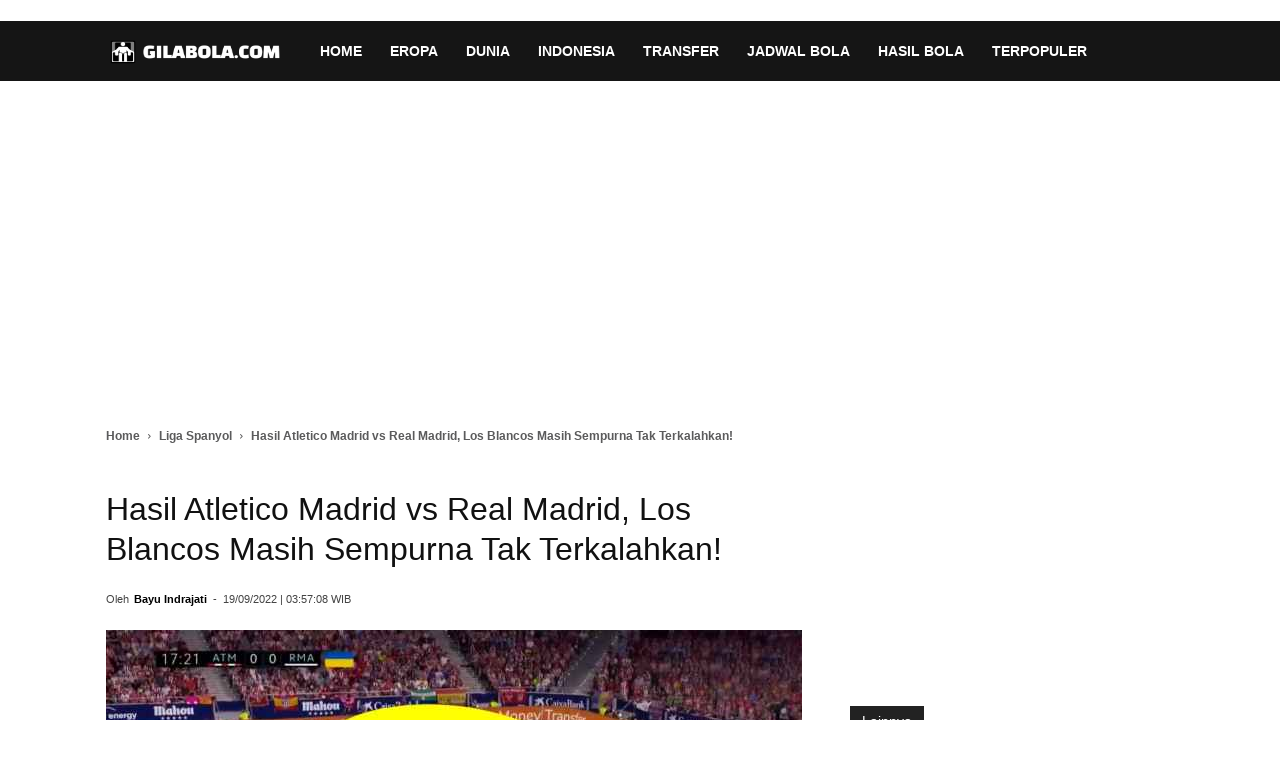

--- FILE ---
content_type: text/html; charset=UTF-8
request_url: https://gilabola.com/spanyol/hasil-atletico-madrid-vs-real-madrid-los-blancos-masih-sempurna-tak-terkalahkan/
body_size: 17811
content:
<!DOCTYPE html><html lang="id-ID"><head><meta http-equiv="Content-Security-Policy" content="upgrade-insecure-requests"><meta charset="UTF-8" /><meta name="viewport" content="width=device-width, initial-scale=1.0"><title>Hasil Atletico Madrid vs Real Madrid, Los Blancos Masih Sempurna Tak Terkalahkan! - Gilabola.com</title><meta name="google-site-verification" content="FmxEUQwPY48NE8hpIuTvW5ZSY6Ba4cQoICzs8uM0c6s" /><meta name="p:domain_verify" content="c07abaec0923e31184ef606f03cd731b"/><meta property="og:image" content="https://gilabola.com/wp-content/uploads/2022/09/Hasil-Atletico-Madrid-vs-Real-Madrid-di-Liga-Spanyol-2022-2023-Gol-Rodrygo.jpg" /><link rel="icon" type="image/png" href="https://gilabola.com/wp-content/uploads/2026/01/Gilabola-Icon.png"><link rel="apple-touch-icon-precomposed" sizes="76x76" href="https://gilabola.com/wp-content/uploads/2024/12/gilabola-76x76-1.png"/><link rel="apple-touch-icon-precomposed" sizes="120x120" href="https://gilabola.com/wp-content/uploads/2024/12/gilabola-120x120-1.png"/><link rel="apple-touch-icon-precomposed" sizes="152x152" href="https://gilabola.com/wp-content/uploads/2024/12/gilabola-152x152-1.png"/><link rel="apple-touch-icon-precomposed" sizes="114x114" href="https://gilabola.com/wp-content/uploads/2024/12/gilabola-114x114-1.png"/><link rel="apple-touch-icon-precomposed" sizes="144x144" href="https://gilabola.com/wp-content/uploads/2024/12/gilabola-144x144-1.png"/><style>.td-module-thumb img,.td-animation-stack .td-lazy-img:not(.attachment-full){opacity:1 !important;visibility:visible !important;display:block !important;animation:none !important;aspect-ratio:100/70 !important;width:100px !important;height:70px !important;object-fit:cover !important;background-color:#f0f0f0}.single-post .td-post-featured-image img,.single-post .entry-thumb,.attachment-full{width:100% !important;height:auto !important;max-width:100% !important;aspect-ratio:auto !important;object-fit:contain !important}.td-main-content-wrap{min-height:800px !important}.td-module-thumb{width:100px;height:70px;overflow:hidden}.listxyz{padding:8px;padding-left:0;border-bottom:1px solid #000}.listxyz a{color:#00f}.td-post-sub-title{font-weight:700}table{font-size:14px;margin-left:auto;margin-right:auto;border-collapse:collapse}table th{font-size:14px;font-weight:700;border:1px solid #999;padding:0 5px}table td{border:1px solid #999;padding:5px}.sf-with-ul{height:60px}.td-cat-list li{line-height:24px}.td-cat-label span{font-weight:600}.section-title a{display:inline-flex;align-items:center;gap:6px;font-weight:700;font-size:20px;color:#222;text-decoration:none}.topik-grid{display:flex;flex-wrap:wrap;gap:10px;margin-top:10px}.awan-tag{display:inline-block;padding:8px 14px;background:#f4f4f4;border-radius:8px;font-size:14px;color:#333;text-decoration:none;border:1px solid #ddd;transition:.2s ease;white-space:nowrap}.ad-wrapper-fixed{display:flex;justify-content:center;align-items:center;width:300px;height:250px;margin:15px auto;overflow:hidden;background-color:#f0f0f0;contain:strict}.iklan-atas-artikel{display:block;text-align:center;min-height:280px;margin-bottom:20px;background-color:#f9f9f9}@media (max-width:768px){.iklan-atas-artikel{min-height:250px}.td-main-content-wrap{min-height:500px !important}}.cta-kategori-box{background:#f9f9f9;border-left:5px solid #e31e24;padding:15px 20px;margin:30px 0;display:flex;align-items:center;border-radius:4px}.baca-juga-container{background:#fff;border:1px solid #eee;border-left:5px solid #333;padding:20px;margin:30px 0;border-radius:4px}.box-baca-bola a{color:#e31e24 !important;font-weight:600;font-size:16px}.td-featured-image-rec{aspect-ratio:1200/800;overflow:hidden}body{-webkit-user-select:none;-ms-user-select:none;user-select:none}</style><meta name="description" content="Atletico Madrid gagal membendung Real Madrid, membuat Los Blancos meraih kemenangan keenam mereka di Liga Spanyol. Pertandingan antara Atletico Madrid vs"/><meta name="robots" content="max-snippet:-1, max-image-preview:large, max-video-preview:-1"/><link rel="canonical" href="https://gilabola.com/spanyol/hasil-atletico-madrid-vs-real-madrid-los-blancos-masih-sempurna-tak-terkalahkan/" /><meta property="og:locale" content="id_ID" /><meta property="og:type" content="article" /><meta property="og:title" content="Hasil Atletico Madrid vs Real Madrid, Los Blancos Masih Sempurna Tak Terkalahkan! - Gilabola.com" /><meta property="og:description" content="Atletico Madrid gagal membendung Real Madrid, membuat Los Blancos meraih kemenangan keenam mereka di Liga Spanyol. Pertandingan antara Atletico Madrid vs" /><meta property="og:url" content="https://gilabola.com/spanyol/hasil-atletico-madrid-vs-real-madrid-los-blancos-masih-sempurna-tak-terkalahkan/" /><meta property="og:site_name" content="Gilabola.com" /><meta property="article:publisher" content="https://www.facebook.com/gilabolacom/" /><meta property="article:author" content="https://www.facebook.com/antonius.bayu.indrajati.01" /><meta property="article:tag" content="Atletico Madrid" /><meta property="article:tag" content="Real Madrid" /><meta property="article:section" content="Liga Spanyol" /><meta property="article:published_time" content="2022-09-19T03:57:08+07:00" /><meta property="fb:app_id" content="264887303905874" /><meta property="og:image" content="https://gilabola.com/wp-content/uploads/2022/09/Hasil-Atletico-Madrid-vs-Real-Madrid-di-Liga-Spanyol-2022-2023-Gol-Rodrygo.jpg" /><meta property="og:image:secure_url" content="https://gilabola.com/wp-content/uploads/2022/09/Hasil-Atletico-Madrid-vs-Real-Madrid-di-Liga-Spanyol-2022-2023-Gol-Rodrygo.jpg" /><meta property="og:image:width" content="1360" /><meta property="og:image:height" content="753" /><meta name="twitter:card" content="summary_large_image" /><meta name="twitter:description" content="Atletico Madrid gagal membendung Real Madrid, membuat Los Blancos meraih kemenangan keenam mereka di Liga Spanyol. Pertandingan antara Atletico Madrid vs" /><meta name="twitter:title" content="Hasil Atletico Madrid vs Real Madrid, Los Blancos Masih Sempurna Tak Terkalahkan! - Gilabola.com" /><meta name="twitter:site" content="@gilabolacom" /><meta name="twitter:image" content="https://gilabola.com/wp-content/uploads/2022/09/Hasil-Atletico-Madrid-vs-Real-Madrid-di-Liga-Spanyol-2022-2023-Gol-Rodrygo.jpg" /><meta name="twitter:creator" content="@bayuindrajati" /> <script type='application/ld+json' class='yoast-schema-graph yoast-schema-graph--main'>{"@context":"https://schema.org","@graph":[{"@type":"Organization","@id":"https://gilabola.com/#organization","name":"Gilabola.com","url":"https://gilabola.com/","sameAs":["https://www.facebook.com/gilabolacom","https://twitter.com/gilabolacom","https://www.instagram.com/gilabolacom/","https://www.youtube.com/gilabolamedia","https://www.linkedin.com/company/gilabola-com"],"logo":{"@type":"ImageObject","@id":"https://gilabola.com/#logo","inLanguage":"id-ID","url":"https://gilabola.com/wp-content/uploads/2024/08/gilabolacom-600x60-1.png","width":600,"height":60,"caption":"Gilabola.com"},"image":{"@id":"https://gilabola.com/#logo"}},{"@type":"WebSite","@id":"https://gilabola.com/#website","url":"https://gilabola.com/","name":"Gilabola.com","inLanguage":"id-ID","description":"Berita Bola Terbaru Hari Ini, Jadwal, Prediksi dan Hasil Pertandingan","publisher":{"@id":"https://gilabola.com/#organization"}},{"@type":"ImageObject","@id":"https://gilabola.com/spanyol/hasil-atletico-madrid-vs-real-madrid-los-blancos-masih-sempurna-tak-terkalahkan/#primaryimage","inLanguage":"id-ID","url":"https://gilabola.com/wp-content/uploads/2022/09/Hasil-Atletico-Madrid-vs-Real-Madrid-di-Liga-Spanyol-2022-2023-Gol-Rodrygo.jpg","width":1360,"height":753,"caption":"Hasil Atletico Madrid vs Real Madrid di Liga Spanyol 2022-2023 - Gol Rodrygo"},{"@type":"WebPage","@id":"https://gilabola.com/spanyol/hasil-atletico-madrid-vs-real-madrid-los-blancos-masih-sempurna-tak-terkalahkan/#webpage","url":"https://gilabola.com/spanyol/hasil-atletico-madrid-vs-real-madrid-los-blancos-masih-sempurna-tak-terkalahkan/","name":"Hasil Atletico Madrid vs Real Madrid, Los Blancos Masih Sempurna Tak Terkalahkan! - Gilabola.com","isPartOf":{"@id":"https://gilabola.com/#website"},"inLanguage":"id-ID","primaryImageOfPage":{"@id":"https://gilabola.com/spanyol/hasil-atletico-madrid-vs-real-madrid-los-blancos-masih-sempurna-tak-terkalahkan/#primaryimage"},"datePublished":"2022-09-19T03:57:08+07:00","dateModified":"2022-09-19T03:57:08+07:00","description":"Atletico Madrid gagal membendung Real Madrid, membuat Los Blancos meraih kemenangan keenam mereka di Liga Spanyol. Pertandingan antara Atletico Madrid vs","breadcrumb":{"@id":"https://gilabola.com/spanyol/hasil-atletico-madrid-vs-real-madrid-los-blancos-masih-sempurna-tak-terkalahkan/#breadcrumb"},"potentialAction":[{"@type":"ReadAction","target":["https://gilabola.com/spanyol/hasil-atletico-madrid-vs-real-madrid-los-blancos-masih-sempurna-tak-terkalahkan/"]}]},{"@type":"BreadcrumbList","@id":"https://gilabola.com/spanyol/hasil-atletico-madrid-vs-real-madrid-los-blancos-masih-sempurna-tak-terkalahkan/#breadcrumb","itemListElement":[{"@type":"ListItem","position":1,"item":{"@type":"WebPage","@id":"https://gilabola.com/","url":"https://gilabola.com/","name":"Home"}},{"@type":"ListItem","position":2,"item":{"@type":"WebPage","@id":"https://gilabola.com/spanyol/","url":"https://gilabola.com/spanyol/","name":"Liga Spanyol"}},{"@type":"ListItem","position":3,"item":{"@type":"WebPage","@id":"https://gilabola.com/spanyol/hasil-atletico-madrid-vs-real-madrid-los-blancos-masih-sempurna-tak-terkalahkan/","url":"https://gilabola.com/spanyol/hasil-atletico-madrid-vs-real-madrid-los-blancos-masih-sempurna-tak-terkalahkan/","name":"Hasil Atletico Madrid vs Real Madrid, Los Blancos Masih Sempurna Tak Terkalahkan!"}}]},{"@type":"NewsArticle","@id":"https://gilabola.com/spanyol/hasil-atletico-madrid-vs-real-madrid-los-blancos-masih-sempurna-tak-terkalahkan/#article","isPartOf":{"@id":"https://gilabola.com/spanyol/hasil-atletico-madrid-vs-real-madrid-los-blancos-masih-sempurna-tak-terkalahkan/#webpage"},"author":{"@id":"https://gilabola.com/#/schema/person/42e7a54be2e62e9fad1f1f456e049d1d"},"headline":"Hasil Atletico Madrid vs Real Madrid, Los Blancos Masih Sempurna Tak Terkalahkan! - Gilabola.com","datePublished":"2022-09-19T03:57:08+07:00","dateModified":"2022-09-19T03:57:08+07:00","commentCount":0,"mainEntityOfPage":{"@type":"WebPage","@id":"https://gilabola.com/spanyol/hasil-atletico-madrid-vs-real-madrid-los-blancos-masih-sempurna-tak-terkalahkan/"},"publisher":{"@id":"https://gilabola.com/#organization"},"image":{"@id":"https://gilabola.com/spanyol/hasil-atletico-madrid-vs-real-madrid-los-blancos-masih-sempurna-tak-terkalahkan/#primaryimage"},"keywords":"Atletico Madrid,Real Madrid","articleSection":"Liga Spanyol","inLanguage":"id-ID","copyrightYear":"2022","copyrightHolder":{"@id":"https://gilabola.com/#organization"}},{"@type":["Person"],"@id":"https://gilabola.com/#/schema/person/42e7a54be2e62e9fad1f1f456e049d1d","name":"Bayu Indrajati","image":{"@type":"ImageObject","@id":"https://gilabola.com/#authorlogo","inLanguage":"id-ID","url":"https://secure.gravatar.com/avatar/67fdc04ddfb309d381455de9ca945d04?s=96&d=mm&r=g","caption":"Bayu Indrajati"},"description":"Bayu Indrajati, adalah seorang penulis olahraga yang berdedikasi untuk menghubungkan penggemar sepak bola dengan dunia yang penuh aksi. Dengan pengalaman 25 tahun meliput pertandingan-pertandingan di Eropa dan Indonesia, ia menghadirkan cerita-cerita inspiratif dan seru.","sameAs":["https://www.facebook.com/antonius.bayu.indrajati.01","https://www.instagram.com/supernoze/","https://www.linkedin.com/in/bayuindrajati","https://twitter.com/https://x.com/bayuindrajati","https://www.youtube.com/@supernozeindonesia"]}]}</script> <link rel='stylesheet' id='td-theme-css'  href='https://gilabola.com/wp-content/cache/autoptimize/css/autoptimize_single_a78f53478c03d5eb6bae0810d2b274c6.css' type='text/css' media='all' /><link rel='stylesheet' id='td-theme-demo-style-css'  href='https://gilabola.com/wp-content/cache/autoptimize/css/autoptimize_single_8fe9513c8bc326ec17907e75dba9b67a.css' type='text/css' media='all' /> <script defer type='text/javascript' src='https://gilabola.com/wp-content/cache/autoptimize/js/autoptimize_single_49edccea2e7ba985cadc9ba0531cbed1.js' id="jquery-core-js"></script> <script defer type='text/javascript' src='https://gilabola.com/wp-includes/js/jquery/jquery-migrate.min.js' id="jquery-migrate-js"></script> <script defer src="[data-uri]"></script> <!--[if lt IE 9]><script src="https://cdnjs.cloudflare.com/ajax/libs/html5shiv/3.7.3/html5shiv.js"></script><![endif]--><link rel="manifest" href="/manifest.json"><meta name="theme-color" content="#cc0000"><link rel="preload" as="font" href="https://gilabola.com/wp-content/themes/Newspaper/Newspaper/images/icons/newspaper.woff?15" type="font/woff" crossorigin="anonymous"><link rel="amphtml" href="https://gilabola.com/spanyol/hasil-atletico-madrid-vs-real-madrid-los-blancos-masih-sempurna-tak-terkalahkan/amp/">  <script defer src="[data-uri]"></script> <style>.td-header-wrap .black-menu .sf-menu>.current-menu-item>a,.td-header-wrap .black-menu .sf-menu>.current-menu-ancestor>a,.td-header-wrap .black-menu .sf-menu>.current-category-ancestor>a,.td-header-wrap .black-menu .sf-menu>li>a:hover,.td-header-wrap .black-menu .sf-menu>.sfHover>a,.td-header-style-12 .td-header-menu-wrap-full,.sf-menu>.current-menu-item>a:after,.sf-menu>.current-menu-ancestor>a:after,.sf-menu>.current-category-ancestor>a:after,.sf-menu>li:hover>a:after,.sf-menu>.sfHover>a:after,.td-header-style-12 .td-affix,.header-search-wrap .td-drop-down-search:after,.header-search-wrap .td-drop-down-search .btn:hover,input[type=submit]:hover,.td-read-more a,.td-post-category:hover,.td-grid-style-1.td-hover-1 .td-big-grid-post:hover .td-post-category,.td-grid-style-5.td-hover-1 .td-big-grid-post:hover .td-post-category,.td_top_authors .td-active .td-author-post-count,.td_top_authors .td-active .td-author-comments-count,.td_top_authors .td_mod_wrap:hover .td-author-post-count,.td_top_authors .td_mod_wrap:hover .td-author-comments-count,.td-404-sub-sub-title a:hover,.td-search-form-widget .wpb_button:hover,.td-rating-bar-wrap div,.td_category_template_3 .td-current-sub-category,.dropcap,.td_wrapper_video_playlist .td_video_controls_playlist_wrapper,.wpb_default,.wpb_default:hover,.td-left-smart-list:hover,.td-right-smart-list:hover,.woocommerce-checkout .woocommerce input.button:hover,.woocommerce-page .woocommerce a.button:hover,.woocommerce-account div.woocommerce .button:hover,#bbpress-forums button:hover,.bbp_widget_login .button:hover,.td-footer-wrapper .td-post-category,.td-footer-wrapper .widget_product_search input[type=submit]:hover,.woocommerce .product a.button:hover,.woocommerce .product #respond input#submit:hover,.woocommerce .checkout input#place_order:hover,.woocommerce .woocommerce.widget .button:hover,.single-product .product .summary .cart .button:hover,.woocommerce-cart .woocommerce table.cart .button:hover,.woocommerce-cart .woocommerce .shipping-calculator-form .button:hover,.td-next-prev-wrap a:hover,.td-load-more-wrap a:hover,.td-post-small-box a:hover,.page-nav .current,.page-nav:first-child>div,.td_category_template_8 .td-category-header .td-category a.td-current-sub-category,.td_category_template_4 .td-category-siblings .td-category a:hover,#bbpress-forums .bbp-pagination .current,#bbpress-forums #bbp-single-user-details #bbp-user-navigation li.current a,.td-theme-slider:hover .slide-meta-cat a,a.vc_btn-black:hover,.td-trending-now-wrapper:hover .td-trending-now-title,.td-scroll-up,.td-smart-list-button:hover,.td-weather-information:before,.td-weather-week:before,.td_block_exchange .td-exchange-header:before,.td_block_big_grid_9.td-grid-style-1 .td-post-category,.td_block_big_grid_9.td-grid-style-5 .td-post-category,.td-grid-style-6.td-hover-1 .td-module-thumb:after,.td-pulldown-syle-2 .td-subcat-dropdown ul:after,.td_block_template_9 .td-block-title:after,.td_block_template_15 .td-block-title:before,div.wpforms-container .wpforms-form div.wpforms-submit-container button[type=submit]{background-color:#3e4ea8}.td_block_template_4 .td-related-title .td-cur-simple-item:before{border-color:#3e4ea8 transparent transparent !important}.woocommerce .woocommerce-message .button:hover,.woocommerce .woocommerce-error .button:hover,.woocommerce .woocommerce-info .button:hover{background-color:#3e4ea8 !important}.td_block_template_4 .td-related-title .td-cur-simple-item,.td_block_template_3 .td-related-title .td-cur-simple-item,.td_block_template_9 .td-related-title:after{background-color:#3e4ea8}.woocommerce .product .onsale,.woocommerce.widget .ui-slider .ui-slider-handle{background:none #3e4ea8}.woocommerce.widget.widget_layered_nav_filters ul li a{background:none repeat scroll 0 0 #3e4ea8 !important}a,cite a:hover,.td_mega_menu_sub_cats .cur-sub-cat,.td-mega-span h3 a:hover,.td_mod_mega_menu:hover .entry-title a,.header-search-wrap .result-msg a:hover,.td-header-top-menu .td-drop-down-search .td_module_wrap:hover .entry-title a,.td-header-top-menu .td-icon-search:hover,.td-header-wrap .result-msg a:hover,.top-header-menu li a:hover,.top-header-menu .current-menu-item>a,.top-header-menu .current-menu-ancestor>a,.top-header-menu .current-category-ancestor>a,.td-social-icon-wrap>a:hover,.td-header-sp-top-widget .td-social-icon-wrap a:hover,.td-page-content blockquote p,.td-post-content blockquote p,.mce-content-body blockquote p,.comment-content blockquote p,.wpb_text_column blockquote p,.td_block_text_with_title blockquote p,.td_module_wrap:hover .entry-title a,.td-subcat-filter .td-subcat-list a:hover,.td-subcat-filter .td-subcat-dropdown a:hover,.td_quote_on_blocks,.dropcap2,.dropcap3,.td_top_authors .td-active .td-authors-name a,.td_top_authors .td_mod_wrap:hover .td-authors-name a,.td-post-next-prev-content a:hover,.author-box-wrap .td-author-social a:hover,.td-author-name a:hover,.td-author-url a:hover,.td_mod_related_posts:hover h3>a,.td-post-template-11 .td-related-title .td-related-left:hover,.td-post-template-11 .td-related-title .td-related-right:hover,.td-post-template-11 .td-related-title .td-cur-simple-item,.td-post-template-11 .td_block_related_posts .td-next-prev-wrap a:hover,.comment-reply-link:hover,.logged-in-as a:hover,#cancel-comment-reply-link:hover,.td-search-query,.td-category-header .td-pulldown-category-filter-link:hover,.td-category-siblings .td-subcat-dropdown a:hover,.td-category-siblings .td-subcat-dropdown a.td-current-sub-category,.widget a:hover,.td_wp_recentcomments a:hover,.archive .widget_archive .current,.archive .widget_archive .current a,.widget_calendar tfoot a:hover,.woocommerce a.added_to_cart:hover,.woocommerce-account .woocommerce-MyAccount-navigation a:hover,#bbpress-forums li.bbp-header .bbp-reply-content span a:hover,#bbpress-forums .bbp-forum-freshness a:hover,#bbpress-forums .bbp-topic-freshness a:hover,#bbpress-forums .bbp-forums-list li a:hover,#bbpress-forums .bbp-forum-title:hover,#bbpress-forums .bbp-topic-permalink:hover,#bbpress-forums .bbp-topic-started-by a:hover,#bbpress-forums .bbp-topic-started-in a:hover,#bbpress-forums .bbp-body .super-sticky li.bbp-topic-title .bbp-topic-permalink,#bbpress-forums .bbp-body .sticky li.bbp-topic-title .bbp-topic-permalink,.widget_display_replies .bbp-author-name,.widget_display_topics .bbp-author-name,.footer-text-wrap .footer-email-wrap a,.td-subfooter-menu li a:hover,.footer-social-wrap a:hover,a.vc_btn-black:hover,.td-smart-list-dropdown-wrap .td-smart-list-button:hover,.td_module_17 .td-read-more a:hover,.td_module_18 .td-read-more a:hover,.td_module_19 .td-post-author-name a:hover,.td-instagram-user a,.td-pulldown-syle-2 .td-subcat-dropdown:hover .td-subcat-more span,.td-pulldown-syle-2 .td-subcat-dropdown:hover .td-subcat-more i,.td-pulldown-syle-3 .td-subcat-dropdown:hover .td-subcat-more span,.td-pulldown-syle-3 .td-subcat-dropdown:hover .td-subcat-more i,.td-block-title-wrap .td-wrapper-pulldown-filter .td-pulldown-filter-display-option:hover,.td-block-title-wrap .td-wrapper-pulldown-filter .td-pulldown-filter-display-option:hover i,.td-block-title-wrap .td-wrapper-pulldown-filter .td-pulldown-filter-link:hover,.td-block-title-wrap .td-wrapper-pulldown-filter .td-pulldown-filter-item .td-cur-simple-item,.td_block_template_2 .td-related-title .td-cur-simple-item,.td_block_template_5 .td-related-title .td-cur-simple-item,.td_block_template_6 .td-related-title .td-cur-simple-item,.td_block_template_7 .td-related-title .td-cur-simple-item,.td_block_template_8 .td-related-title .td-cur-simple-item,.td_block_template_9 .td-related-title .td-cur-simple-item,.td_block_template_10 .td-related-title .td-cur-simple-item,.td_block_template_11 .td-related-title .td-cur-simple-item,.td_block_template_12 .td-related-title .td-cur-simple-item,.td_block_template_13 .td-related-title .td-cur-simple-item,.td_block_template_14 .td-related-title .td-cur-simple-item,.td_block_template_15 .td-related-title .td-cur-simple-item,.td_block_template_16 .td-related-title .td-cur-simple-item,.td_block_template_17 .td-related-title .td-cur-simple-item,.td-theme-wrap .sf-menu ul .td-menu-item>a:hover,.td-theme-wrap .sf-menu ul .sfHover>a,.td-theme-wrap .sf-menu ul .current-menu-ancestor>a,.td-theme-wrap .sf-menu ul .current-category-ancestor>a,.td-theme-wrap .sf-menu ul .current-menu-item>a,.td_outlined_btn{color:#3e4ea8}a.vc_btn-black.vc_btn_square_outlined:hover,a.vc_btn-black.vc_btn_outlined:hover,.td-mega-menu-page .wpb_content_element ul li a:hover,.td-theme-wrap .td-aj-search-results .td_module_wrap:hover .entry-title a,.td-theme-wrap .header-search-wrap .result-msg a:hover{color:#3e4ea8 !important}.td-next-prev-wrap a:hover,.td-load-more-wrap a:hover,.td-post-small-box a:hover,.page-nav .current,.page-nav:first-child>div,.td_category_template_8 .td-category-header .td-category a.td-current-sub-category,.td_category_template_4 .td-category-siblings .td-category a:hover,#bbpress-forums .bbp-pagination .current,.post .td_quote_box,.page .td_quote_box,a.vc_btn-black:hover,.td_block_template_5 .td-block-title>*,.td_outlined_btn{border-color:#3e4ea8}.td_wrapper_video_playlist .td_video_currently_playing:after{border-color:#3e4ea8 !important}.header-search-wrap .td-drop-down-search:before{border-color:transparent transparent #3e4ea8}.block-title>span,.block-title>a,.block-title>label,.widgettitle,.widgettitle:after,.td-trending-now-title,.td-trending-now-wrapper:hover .td-trending-now-title,.wpb_tabs li.ui-tabs-active a,.wpb_tabs li:hover a,.vc_tta-container .vc_tta-color-grey.vc_tta-tabs-position-top.vc_tta-style-classic .vc_tta-tabs-container .vc_tta-tab.vc_active>a,.vc_tta-container .vc_tta-color-grey.vc_tta-tabs-position-top.vc_tta-style-classic .vc_tta-tabs-container .vc_tta-tab:hover>a,.td_block_template_1 .td-related-title .td-cur-simple-item,.woocommerce .product .products h2:not(.woocommerce-loop-product__title),.td-subcat-filter .td-subcat-dropdown:hover .td-subcat-more,.td_3D_btn,.td_shadow_btn,.td_default_btn,.td_round_btn,.td_outlined_btn:hover{background-color:#3e4ea8}.woocommerce div.product .woocommerce-tabs ul.tabs li.active{background-color:#3e4ea8 !important}.block-title,.td_block_template_1 .td-related-title,.wpb_tabs .wpb_tabs_nav,.vc_tta-container .vc_tta-color-grey.vc_tta-tabs-position-top.vc_tta-style-classic .vc_tta-tabs-container,.woocommerce div.product .woocommerce-tabs ul.tabs:before{border-color:#3e4ea8}.td_block_wrap .td-subcat-item a.td-cur-simple-item{color:#3e4ea8}.td-grid-style-4 .entry-title{background-color:rgba(62,78,168,.7)}.block-title>span,.block-title>span>a,.block-title>a,.block-title>label,.widgettitle,.widgettitle:after,.td-trending-now-title,.td-trending-now-wrapper:hover .td-trending-now-title,.wpb_tabs li.ui-tabs-active a,.wpb_tabs li:hover a,.vc_tta-container .vc_tta-color-grey.vc_tta-tabs-position-top.vc_tta-style-classic .vc_tta-tabs-container .vc_tta-tab.vc_active>a,.vc_tta-container .vc_tta-color-grey.vc_tta-tabs-position-top.vc_tta-style-classic .vc_tta-tabs-container .vc_tta-tab:hover>a,.td_block_template_1 .td-related-title .td-cur-simple-item,.woocommerce .product .products h2:not(.woocommerce-loop-product__title),.td-subcat-filter .td-subcat-dropdown:hover .td-subcat-more,.td-weather-information:before,.td-weather-week:before,.td_block_exchange .td-exchange-header:before,.td-theme-wrap .td_block_template_3 .td-block-title>*,.td-theme-wrap .td_block_template_4 .td-block-title>*,.td-theme-wrap .td_block_template_7 .td-block-title>*,.td-theme-wrap .td_block_template_9 .td-block-title:after,.td-theme-wrap .td_block_template_10 .td-block-title:before,.td-theme-wrap .td_block_template_11 .td-block-title:before,.td-theme-wrap .td_block_template_11 .td-block-title:after,.td-theme-wrap .td_block_template_14 .td-block-title,.td-theme-wrap .td_block_template_15 .td-block-title:before,.td-theme-wrap .td_block_template_17 .td-block-title:before{background-color:#222}.woocommerce div.product .woocommerce-tabs ul.tabs li.active{background-color:#222 !important}.block-title,.td_block_template_1 .td-related-title,.wpb_tabs .wpb_tabs_nav,.vc_tta-container .vc_tta-color-grey.vc_tta-tabs-position-top.vc_tta-style-classic .vc_tta-tabs-container,.woocommerce div.product .woocommerce-tabs ul.tabs:before,.td-theme-wrap .td_block_template_5 .td-block-title>*,.td-theme-wrap .td_block_template_17 .td-block-title,.td-theme-wrap .td_block_template_17 .td-block-title:before{border-color:#222}.td-theme-wrap .td_block_template_4 .td-block-title>*:before,.td-theme-wrap .td_block_template_17 .td-block-title:after{border-color:#222 transparent transparent}.td-theme-wrap .td_block_template_4 .td-related-title .td-cur-simple-item:before{border-color:#222 transparent transparent !important}.td-header-wrap .td-header-top-menu-full,.td-header-wrap .top-header-menu .sub-menu{background-color:#2e7d32}.td-header-style-8 .td-header-top-menu-full{background-color:transparent}.td-header-style-8 .td-header-top-menu-full .td-header-top-menu{background-color:#2e7d32;padding-left:15px;padding-right:15px}.td-header-wrap .td-header-top-menu-full .td-header-top-menu,.td-header-wrap .td-header-top-menu-full{border-bottom:none}.td-header-top-menu,.td-header-top-menu a,.td-header-wrap .td-header-top-menu-full .td-header-top-menu,.td-header-wrap .td-header-top-menu-full a,.td-header-style-8 .td-header-top-menu,.td-header-style-8 .td-header-top-menu a,.td-header-top-menu .td-drop-down-search .entry-title a{color:#fff}.top-header-menu .current-menu-item>a,.top-header-menu .current-menu-ancestor>a,.top-header-menu .current-category-ancestor>a,.top-header-menu li a:hover,.td-header-sp-top-widget .td-icon-search:hover{color:#000}.td-header-wrap .td-header-sp-top-widget .td-icon-font,.td-header-style-7 .td-header-top-menu .td-social-icon-wrap .td-icon-font{color:#fff}.td-header-wrap .td-header-sp-top-widget i.td-icon-font:hover{color:#000}.sf-menu>.current-menu-item>a:after,.sf-menu>.current-menu-ancestor>a:after,.sf-menu>.current-category-ancestor>a:after,.sf-menu>li:hover>a:after,.sf-menu>.sfHover>a:after,.td_block_mega_menu .td-next-prev-wrap a:hover,.td-mega-span .td-post-category:hover,.td-header-wrap .black-menu .sf-menu>li>a:hover,.td-header-wrap .black-menu .sf-menu>.current-menu-ancestor>a,.td-header-wrap .black-menu .sf-menu>.sfHover>a,.header-search-wrap .td-drop-down-search:after,.header-search-wrap .td-drop-down-search .btn:hover,.td-header-wrap .black-menu .sf-menu>.current-menu-item>a,.td-header-wrap .black-menu .sf-menu>.current-menu-ancestor>a,.td-header-wrap .black-menu .sf-menu>.current-category-ancestor>a{background-color:#b71319}.td_block_mega_menu .td-next-prev-wrap a:hover{border-color:#b71319}.header-search-wrap .td-drop-down-search:before{border-color:transparent transparent #b71319}.td_mega_menu_sub_cats .cur-sub-cat,.td_mod_mega_menu:hover .entry-title a,.td-theme-wrap .sf-menu ul .td-menu-item>a:hover,.td-theme-wrap .sf-menu ul .sfHover>a,.td-theme-wrap .sf-menu ul .current-menu-ancestor>a,.td-theme-wrap .sf-menu ul .current-category-ancestor>a,.td-theme-wrap .sf-menu ul .current-menu-item>a{color:#b71319}.td-footer-wrapper:before{background-image:url('https://gilabola.com/wp-content/uploads/2023/09/background-footer.png')}.td-footer-wrapper:before{background-repeat:repeat}.td-footer-wrapper:before{background-size:contain}.td-footer-wrapper:before{opacity:1}ul.sf-menu>.td-menu-item>a,.td-theme-wrap .td-header-menu-social{text-transform:none}.entry-crumbs a,.entry-crumbs span,#bbpress-forums .bbp-breadcrumb a,#bbpress-forums .bbp-breadcrumb .bbp-breadcrumb-current{font-size:12px;font-weight:700}</style> <script defer data-type="lazy" data-src="https://www.googletagmanager.com/gtag/js?id=G-9W3VTH23ZG"></script> <script defer src="[data-uri]"></script><link rel="icon" href="https://gilabola.com/wp-content/uploads/2023/07/cropped-gilabola-512x512-1-1-32x32.png" sizes="32x32" /><link rel="icon" href="https://gilabola.com/wp-content/uploads/2023/07/cropped-gilabola-512x512-1-1-192x192.png" sizes="192x192" /><link rel="apple-touch-icon" href="https://gilabola.com/wp-content/uploads/2023/07/cropped-gilabola-512x512-1-1-180x180.png" /><meta name="msapplication-TileImage" content="https://gilabola.com/wp-content/uploads/2023/07/cropped-gilabola-512x512-1-1-270x270.png" /><style id="tdw-css-placeholder"></style><link rel="preconnect" href="https://fonts.gstatic.com" crossorigin><link rel="preload" as="script" href="https://gilabola.com/wp-includes/js/jquery/jquery.js?ver=1.12.4-wp"><link rel="preload" as="script" href="https://gilabola.com/wp-includes/js/jquery/jquery-migrate.min.js?ver=1.4.1"></head><body data-rsssl=1 class="post-template-default single single-post postid-908983 single-format-standard hasil-atletico-madrid-vs-real-madrid-los-blancos-masih-sempurna-tak-terkalahkan global-block-template-1 td-sport-stack td-full-layout"><div class="td-scroll-up"><i class="td-icon-menu-up"></i></div><div class="td-menu-background"></div><div id="td-mobile-nav"><div class="td-mobile-container"><div class="td-mobile-content"><div class="menu-main-menu-container"><ul id="menu-main-menu" class="td-mobile-main-menu"><li id="menu-item-1007098" class="menu-item menu-item-type-post_type menu-item-object-page menu-item-home menu-item-first menu-item-1007098"><a href="https://gilabola.com/">HOME</a></li><li id="menu-item-1061492" class="menu-item menu-item-type-custom menu-item-object-custom menu-item-has-children menu-item-1061492"><a>EROPA<i class="td-icon-menu-right td-element-after"></i></a><ul class="sub-menu"><li id="menu-item-937996" class="menu-item menu-item-type-taxonomy menu-item-object-category menu-item-937996"><a href="https://gilabola.com/inggris/">Liga Inggris</a></li><li id="menu-item-937998" class="menu-item menu-item-type-taxonomy menu-item-object-category current-post-ancestor current-menu-parent current-post-parent menu-item-937998"><a href="https://gilabola.com/spanyol/">Liga Spanyol</a></li><li id="menu-item-937999" class="menu-item menu-item-type-taxonomy menu-item-object-category menu-item-937999"><a href="https://gilabola.com/italia/">Liga Italia</a></li><li id="menu-item-938002" class="menu-item menu-item-type-taxonomy menu-item-object-category menu-item-938002"><a href="https://gilabola.com/jerman/">Liga Jerman</a></li><li id="menu-item-1007448" class="menu-item menu-item-type-taxonomy menu-item-object-category menu-item-1007448"><a href="https://gilabola.com/liga-champions/">Liga Champions</a></li></ul></li><li id="menu-item-1068495" class="menu-item menu-item-type-custom menu-item-object-custom menu-item-has-children menu-item-1068495"><a>DUNIA<i class="td-icon-menu-right td-element-after"></i></a><ul class="sub-menu"><li id="menu-item-937997" class="menu-item menu-item-type-taxonomy menu-item-object-category menu-item-937997"><a href="https://gilabola.com/internasional/">Internasional</a></li><li id="menu-item-1019345" class="menu-item menu-item-type-taxonomy menu-item-object-category menu-item-1019345"><a href="https://gilabola.com/piala-dunia-fifa/">Piala Dunia</a></li><li id="menu-item-1007827" class="menu-item menu-item-type-taxonomy menu-item-object-category menu-item-1007827"><a href="https://gilabola.com/featured/">Featured</a></li></ul></li><li id="menu-item-1061494" class="menu-item menu-item-type-taxonomy menu-item-object-category menu-item-1061494"><a href="https://gilabola.com/indonesia/">INDONESIA</a></li><li id="menu-item-1007317" class="menu-item menu-item-type-custom menu-item-object-custom menu-item-1007317"><a title="Berita Transfer" href="https://gilabola.com/tags/berita-transfer/">TRANSFER</a></li><li id="menu-item-1007287" class="menu-item menu-item-type-post_type menu-item-object-post menu-item-1007287"><a title="Jadwal Bola di TV" href="https://gilabola.com/internasional/jadwal-bola-malam-ini/">JADWAL BOLA</a></li><li id="menu-item-1061493" class="menu-item menu-item-type-post_type menu-item-object-post menu-item-1061493"><a title="Hasil Pertandingan" href="https://gilabola.com/internasional/hasil-bola-tadi-malam-skor-akhir-semua-pertandingan-sepakbola/">HASIL BOLA</a></li><li id="menu-item-1061495" class="menu-item menu-item-type-custom menu-item-object-custom menu-item-has-children menu-item-1061495"><a href="#" target="_blank" rel="nofollow">TERPOPULER<i class="td-icon-menu-right td-element-after"></i></a><ul class="sub-menu"><li id="menu-item-1007450" class="menu-item menu-item-type-custom menu-item-object-custom menu-item-1007450"><a href="https://gilabola.com/tags/manchester-city/">Manchester City</a></li><li id="menu-item-1007451" class="menu-item menu-item-type-custom menu-item-object-custom menu-item-1007451"><a href="https://gilabola.com/tags/liverpool/">Liverpool</a></li><li id="menu-item-1007452" class="menu-item menu-item-type-custom menu-item-object-custom menu-item-1007452"><a href="https://gilabola.com/tags/manchester-united/">Manchester United</a></li><li id="menu-item-1007454" class="menu-item menu-item-type-custom menu-item-object-custom menu-item-1007454"><a href="https://gilabola.com/tags/arsenal/">Arsenal</a></li><li id="menu-item-1007455" class="menu-item menu-item-type-custom menu-item-object-custom menu-item-1007455"><a href="https://gilabola.com/tags/chelsea/">Chelsea</a></li><li id="menu-item-1007456" class="menu-item menu-item-type-custom menu-item-object-custom menu-item-1007456"><a href="https://gilabola.com/tags/real-madrid/">Real Madrid</a></li><li id="menu-item-1007457" class="menu-item menu-item-type-custom menu-item-object-custom menu-item-1007457"><a href="https://gilabola.com/tags/barcelona/">Barcelona</a></li><li id="menu-item-1007458" class="menu-item menu-item-type-custom menu-item-object-custom menu-item-1007458"><a href="https://gilabola.com/tags/juventus/">Juventus</a></li><li id="menu-item-1007459" class="menu-item menu-item-type-custom menu-item-object-custom menu-item-1007459"><a href="https://gilabola.com/tags/inter-milan/">Inter Milan</a></li><li id="menu-item-1007460" class="menu-item menu-item-type-custom menu-item-object-custom menu-item-1007460"><a href="https://gilabola.com/tags/ac-milan/">AC Milan</a></li></ul></li></ul></div></div></div></div>    <div id="td-outer-wrap" class="td-theme-wrap"><div class="td-header-wrap td-header-style-5"><div class="td-header-top-menu-full td-container-wrap"><div class="td-container td-header-row td-header-top-menu"></div></div><div class="td-header-menu-wrap-full td-container-wrap"><div class="td-header-menu-wrap td-header-menu-no-search"><div class="td-container td-header-row td-header-main-menu black-menu"><div id="td-header-menu" role="navigation"><div id="td-top-mobile-toggle"><a href="#"><i class="td-icon-font td-icon-mobile"></i></a></div><div class="td-main-menu-logo td-logo-in-menu"> <a class="td-mobile-logo td-sticky-mobile" href="https://gilabola.com/"> <img height="265" width="96" class="td-retina-data" data-retina="https://gilabola.com/wp-content/uploads/2023/11/gilabola-280x96-1.png" src="https://gilabola.com/wp-content/uploads/2023/11/gilabola-140x48-1.png" alt="Gilabola.com - Berita Bola Terbaru Hari Ini dan Terlengkap" title="Gilabola.com - Berita Bola Terbaru Hari Ini dan Terlengkap" /> </a> <a class="td-header-logo td-sticky-mobile" href="https://gilabola.com/"> <img height="533" width="180" class="td-retina-data" data-retina="https://gilabola.com/wp-content/uploads/2023/11/gilabola-544x180-1.png" src="https://gilabola.com/wp-content/uploads/2023/11/gilabola-272x90-1.png" alt="Gilabola.com - Berita Bola Terbaru Hari Ini dan Terlengkap" title="Gilabola.com - Berita Bola Terbaru Hari Ini dan Terlengkap"/> </a></div><div class="menu-main-menu-container"><ul id="menu-main-menu-1" class="sf-menu"><li class="menu-item menu-item-type-post_type menu-item-object-page menu-item-home menu-item-first td-menu-item td-normal-menu menu-item-1007098"><a href="https://gilabola.com/">HOME</a></li><li class="menu-item menu-item-type-custom menu-item-object-custom menu-item-has-children td-menu-item td-normal-menu menu-item-1061492"><a>EROPA</a><ul class="sub-menu"><li class="menu-item menu-item-type-taxonomy menu-item-object-category td-menu-item td-normal-menu menu-item-937996"><a href="https://gilabola.com/inggris/">Liga Inggris</a></li><li class="menu-item menu-item-type-taxonomy menu-item-object-category current-post-ancestor current-menu-parent current-post-parent td-menu-item td-normal-menu menu-item-937998"><a href="https://gilabola.com/spanyol/">Liga Spanyol</a></li><li class="menu-item menu-item-type-taxonomy menu-item-object-category td-menu-item td-normal-menu menu-item-937999"><a href="https://gilabola.com/italia/">Liga Italia</a></li><li class="menu-item menu-item-type-taxonomy menu-item-object-category td-menu-item td-normal-menu menu-item-938002"><a href="https://gilabola.com/jerman/">Liga Jerman</a></li><li class="menu-item menu-item-type-taxonomy menu-item-object-category td-menu-item td-normal-menu menu-item-1007448"><a href="https://gilabola.com/liga-champions/">Liga Champions</a></li></ul></li><li class="menu-item menu-item-type-custom menu-item-object-custom menu-item-has-children td-menu-item td-normal-menu menu-item-1068495"><a>DUNIA</a><ul class="sub-menu"><li class="menu-item menu-item-type-taxonomy menu-item-object-category td-menu-item td-normal-menu menu-item-937997"><a href="https://gilabola.com/internasional/">Internasional</a></li><li class="menu-item menu-item-type-taxonomy menu-item-object-category td-menu-item td-normal-menu menu-item-1019345"><a href="https://gilabola.com/piala-dunia-fifa/">Piala Dunia</a></li><li class="menu-item menu-item-type-taxonomy menu-item-object-category td-menu-item td-normal-menu menu-item-1007827"><a href="https://gilabola.com/featured/">Featured</a></li></ul></li><li class="menu-item menu-item-type-taxonomy menu-item-object-category td-menu-item td-normal-menu menu-item-1061494"><a href="https://gilabola.com/indonesia/">INDONESIA</a></li><li class="menu-item menu-item-type-custom menu-item-object-custom td-menu-item td-normal-menu menu-item-1007317"><a title="Berita Transfer" href="https://gilabola.com/tags/berita-transfer/">TRANSFER</a></li><li class="menu-item menu-item-type-post_type menu-item-object-post td-menu-item td-normal-menu menu-item-1007287"><a title="Jadwal Bola di TV" href="https://gilabola.com/internasional/jadwal-bola-malam-ini/">JADWAL BOLA</a></li><li class="menu-item menu-item-type-post_type menu-item-object-post td-menu-item td-normal-menu menu-item-1061493"><a title="Hasil Pertandingan" href="https://gilabola.com/internasional/hasil-bola-tadi-malam-skor-akhir-semua-pertandingan-sepakbola/">HASIL BOLA</a></li><li class="menu-item menu-item-type-custom menu-item-object-custom menu-item-has-children td-menu-item td-normal-menu menu-item-1061495"><a href="#" target="_blank" rel="nofollow">TERPOPULER</a><ul class="sub-menu"><li class="menu-item menu-item-type-custom menu-item-object-custom td-menu-item td-normal-menu menu-item-1007450"><a href="https://gilabola.com/tags/manchester-city/">Manchester City</a></li><li class="menu-item menu-item-type-custom menu-item-object-custom td-menu-item td-normal-menu menu-item-1007451"><a href="https://gilabola.com/tags/liverpool/">Liverpool</a></li><li class="menu-item menu-item-type-custom menu-item-object-custom td-menu-item td-normal-menu menu-item-1007452"><a href="https://gilabola.com/tags/manchester-united/">Manchester United</a></li><li class="menu-item menu-item-type-custom menu-item-object-custom td-menu-item td-normal-menu menu-item-1007454"><a href="https://gilabola.com/tags/arsenal/">Arsenal</a></li><li class="menu-item menu-item-type-custom menu-item-object-custom td-menu-item td-normal-menu menu-item-1007455"><a href="https://gilabola.com/tags/chelsea/">Chelsea</a></li><li class="menu-item menu-item-type-custom menu-item-object-custom td-menu-item td-normal-menu menu-item-1007456"><a href="https://gilabola.com/tags/real-madrid/">Real Madrid</a></li><li class="menu-item menu-item-type-custom menu-item-object-custom td-menu-item td-normal-menu menu-item-1007457"><a href="https://gilabola.com/tags/barcelona/">Barcelona</a></li><li class="menu-item menu-item-type-custom menu-item-object-custom td-menu-item td-normal-menu menu-item-1007458"><a href="https://gilabola.com/tags/juventus/">Juventus</a></li><li class="menu-item menu-item-type-custom menu-item-object-custom td-menu-item td-normal-menu menu-item-1007459"><a href="https://gilabola.com/tags/inter-milan/">Inter Milan</a></li><li class="menu-item menu-item-type-custom menu-item-object-custom td-menu-item td-normal-menu menu-item-1007460"><a href="https://gilabola.com/tags/ac-milan/">AC Milan</a></li></ul></li></ul></div></div><div class="td-search-wrapper"><div id="td-top-search"><div class="header-search-wrap"><div class="dropdown header-search"> <a id="td-header-search-button-mob" href="#" role="button" class="dropdown-toggle" data-toggle="dropdown"><i class="td-icon-search"></i></a></div></div></div></div></div></div></div><div class="td-header-header-full td-banner-wrap-full td-container-wrap"><div class="td-container-header td-header-row td-header-header"><div class="td-header-sp-recs"><div class="td-header-rec-wrap"><div class="td-a-rec td-a-rec-id-header  td_uid_1_69724304519e0_rand td_block_template_1"><div class="iklan-atas-artikel"> <ins class="adsbygoogle"
 style="display:block"
 data-ad-client="ca-pub-1309124391539669"
 data-ad-slot="2455074960"
 data-ad-format="auto"
 data-full-width-responsive="true"></ins> <script>(adsbygoogle=window.adsbygoogle||[]).push({});</script> </div></div></div></div></div></div></div><div class="td-main-content-wrap td-container-wrap"><div class="td-container td-post-template-default"><div class="td-crumb-container"><div class="entry-crumbs"><span><a title="" class="entry-crumb" href="https://gilabola.com/">Home</a></span> <i class="td-icon-right td-bread-sep"></i> <span><a title="Lihat semua di Liga Spanyol" class="entry-crumb" href="https://gilabola.com/spanyol/">Liga Spanyol</a></span> <i class="td-icon-right td-bread-sep td-bred-no-url-last"></i> <span class="td-bred-no-url-last">Hasil Atletico Madrid vs Real Madrid, Los Blancos Masih Sempurna Tak Terkalahkan!</span></div></div><div class="td-pb-row"><div class="td-pb-span8 td-main-content" role="main"><div class="td-ss-main-content"><article id="post-908983" class=""  ><div class="td-post-header"><header class="td-post-title"><h1 class="entry-title">Hasil Atletico Madrid vs Real Madrid, Los Blancos Masih Sempurna Tak Terkalahkan!</h1><div class="td-module-meta-info"><div class="td-post-author-name"><div class="td-author-by">Oleh</div> <a href="https://gilabola.com/author/bayu/">Bayu Indrajati</a><div class="td-author-line"> -</div></div> <span class="td-post-date td-post-date-no-dot">19/09/2022 | 03:57:08 WIB</span></div></header></div><div class="td-post-content"><div class="td-featured-image-rec"><div class="td-post-featured-image"><img width="696" height="385" fetchpriority="high" loading="eager" class="entry-thumb" src="https://gilabola.com/wp-content/uploads/2022/09/Hasil-Atletico-Madrid-vs-Real-Madrid-di-Liga-Spanyol-2022-2023-Gol-Rodrygo-696x385.jpg" srcset="https://gilabola.com/wp-content/uploads/2022/09/Hasil-Atletico-Madrid-vs-Real-Madrid-di-Liga-Spanyol-2022-2023-Gol-Rodrygo-696x385.jpg 696w, https://gilabola.com/wp-content/uploads/2022/09/Hasil-Atletico-Madrid-vs-Real-Madrid-di-Liga-Spanyol-2022-2023-Gol-Rodrygo.jpg 1392w" sizes="(-webkit-min-device-pixel-ratio: 2) 1392px, (min-resolution: 192dpi) 1392px, 696px" alt="Hasil Atletico Madrid vs Real Madrid di Liga Spanyol 2022-2023 - Gol Rodrygo" title="Hasil Atletico Madrid vs Real Madrid di Liga Spanyol 2022-2023 - Gol Rodrygo"/></div></a></div><h2>Atletico Madrid gagal membendung Real Madrid, membuat Los Blancos meraih kemenangan keenam mereka di Liga Spanyol.</h2><p>Pertandingan antara Atletico Madrid vs Real Madrid di pekan keenam Liga Spanyol 2022/2023 digelar di stadion Wanda Metropolitano pada hari Senin (19/9) dinihari wib.</p><p>Meski kedua tim sebenarnya tak banyak menciptakan peluang di babak pertama, namun pada akhirnya ketajaman dari pemain tim tamu membuahkan hasil.</p><div class="td-a-rec td-a-rec-id-content_inline  td_uid_2_6972430453619_rand td_block_template_1"> <ins class="adsbygoogle"
 style="display:block"
 data-ad-client="ca-pub-1309124391539669"
 data-ad-slot="6288423514"
 data-ad-format="auto"
 data-full-width-responsive="true"></ins> <script>(adsbygoogle=window.adsbygoogle||[]).push({});</script></div><p>Dua gol dari Rodrygo dan Valverde berhasil membawa keunggulan bagi Real Madrid yang bertahan hingga waktu turun minum. Satu-satunya gol balasan Atletico dicetak di sepuluh menit terakhir pertandingan oleh Hermoso.</p><p>Gol pertama Madrid di menit 18 merupakan hasil kerjasama antara Aurelien Tchouameni yang menconhkel bola ke arah kotak penalti dan Rodrygo melesat masuk menyambut bola dengan tendangan first time yang cantik!</p><div class="baca-juga-container"><div class="baca-juga-title"><b>BACA JUGA:</b></div><div><div class="listxyz"><a href="https://gilabola.com/liga-champions/conte-minta-napoli-datang-ke-turin-dengan-amarah-usai-malam-buruk-di-liga-champions/">Conte Minta Napoli Datang ke Turin dengan Amarah Usai Malam Buruk di Liga Champions</a></div><div class="listxyz"><a href="https://gilabola.com/spanyol/baru-gabung-real-madrid-alexander-arnold-sudah-ingin-pergi-dan-pindah-ke-jerman/">Baru Gabung Real Madrid, Alexander-Arnold Sudah Ingin Pergi dan Pindah ke Jerman</a></div><div class="listxyz"><a href="https://gilabola.com/spanyol/cedera-lagi-barcelona-minus-pedri-selama-satu-bulan/">Cedera Lagi, Barcelona Minus Pedri Selama Satu Bulan</a></div></div></div><p>Pertandingan berjalan agak keras dan mulai kasar usai gol Rodrygo, beberapa pelanggaran dilakukan pemain Atletico yang memancing emosi beberapa pemain Real Madrid. Namun tim tamu masih bisa menjaga psikologis mereka dan justru bisa memperlebar keunggulan mereka di menit 36.</p><p>Kali ini Federico Valverde yang mencatatkan namanya di papan skor, diawali dengan aksi kilat dari Vinicius Junior yang tak terkejar oleh Witsel dan Felipe, tembakan dilepaskan namun Jan Oblak kiper tuan rumah berhasil menepis bola.</p><p>Sayangnya bola muntah mengarah ke Valverde yang dengan mantap menendang bola kembali ke arah gawang Atletico, dan kali ini Oblak tak mampu berbuat banyak, skor 0-2 Real Madrid memimpin hingga waktu turun minum.</p><div class='code-block code-block-4' style='margin: 8px 0; clear: both;'> <ins class="adsbygoogle"
 style="display:block; text-align:center;"
 data-ad-layout="in-article"
 data-ad-format="fluid"
 data-ad-client="ca-pub-1309124391539669"
 data-ad-slot="2374843631"></ins> <script>(adsbygoogle=window.adsbygoogle||[]).push({});</script></div><p>Di babak kedua gol dari Mario Hermoso Canseco di menit 83 memperkecil jarak ketertinggalan dan merubah kedudukan menjadi 1-2 antara Atletico vs Real Madrid. Usai sepak pojok Antoine Griezmann gagal dihalau dengan sempurna oleh Thibaut Courtois, Hermoso mengarah bola ke gawang dengan bahunya.</p><p>Namun sayang, waktu tak cukup bagi Atletico Madrid untuk mengejar ketertinggalan, pasukan tamu langsung menutup rapat pertahanan mereka membuat kesulitan bagi pasukan Diego Simeone untuk mendekati gawang lawan.</p><p>Dan sialnya lagi bagi Hermoso, usai mencetak gol balasan tersebut ia menerima kartu kuning kedua dan membuat wasit mengeluarkan kartu merah baginya, Atleti semakin kesulitan mengejar ketertinggalan dan laga berakhir dengan skor 1-2 untuk kemenangan Los Blancos.</p><p>Carl Ancelotti sebenarnya punya catatan buruk jika bergadapan dengan Diego Simeone, ia kalah empat kali dalam enam pertemuan terakhir keduanya, kemenangan ini memperbaiki catatan tersebut.</p><p>Kemenangan ini membuat posisi Real Madrid di puncak klasemen LaLiga kini tak tergoyahkan dengan total raihan 18 poin dari enam pertandingan musim ini, di bawahnya ada Barcelona dengan 15 poin, sementara Atletico Madrid terpuruk ke posisi ketujuh dengan 10 poin, di bawah Bilbao, Osasuna dan Villarreal.</p><ul class="td-tags td-post-small-box clearfix"><li><span>TOPIK</span></li><li><a href="https://gilabola.com/tags/atletico-madrid/">Atletico Madrid</a></li><li><a href="https://gilabola.com/tags/real-madrid/">Real Madrid</a></li></ul></div></article><footer><div class="td-block-row td-post-next-prev"><div class="td-block-span6 td-post-prev-post"><div class="td-post-next-prev-content"><span>Sebelumnya</span><a href="https://gilabola.com/inggris/resmi-brighton-tunjuk-mantan-bos-sassuolo-dan-shakhtar-sebagai-pelatih-baru/">RESMI! Brighton Tunjuk Mantan Bos Sassuolo dan Shakhtar Sebagai Pelatih Baru</a></div></div><div class="td-next-prev-separator"></div><div class="td-block-span6 td-post-next-post"><div class="td-post-next-prev-content"><span>Selanjutnya</span><a href="https://gilabola.com/inggris/ongkos-mahal-alasan-leicester-city-masih-bimbang-soal-pemecatan-brendan-rodgers/">Ongkos Mahal, Alasan Leicester City Masih Bimbang Soal Pemecatan Brendan Rodgers</a></div></div></div><div class="author-box-wrap"><a href="https://gilabola.com/author/bayu/"><img alt='' src='https://secure.gravatar.com/avatar/67fdc04ddfb309d381455de9ca945d04?s=96&#038;d=mm&#038;r=g' srcset='https://secure.gravatar.com/avatar/67fdc04ddfb309d381455de9ca945d04?s=192&#038;d=mm&#038;r=g 2x' class='avatar avatar-96 photo' height='96' width='96' /></a><div class="desc"><div class="td-author-name vcard author"><span class="fn"><a href="https://gilabola.com/author/bayu/">Bayu Indrajati</a></span></div><div class="td-author-url"><a href="https://gilabola.com/author/bayu/">https://gilabola.com/author/bayu/</a></div><div class="td-author-description">Bayu Indrajati, adalah seorang penulis olahraga yang berdedikasi untuk menghubungkan penggemar sepak bola dengan dunia yang penuh aksi. Dengan pengalaman 25 tahun meliput pertandingan-pertandingan di Eropa dan Indonesia, ia menghadirkan cerita-cerita inspiratif dan seru.</div><div class="td-author-social"> <span class="td-social-icon-wrap"> <a target="_blank" href="https://bayuindrajati.blogspot.com/" title="Blogger"> <i class="td-icon-font td-icon-blogger"></i> </a> </span> <span class="td-social-icon-wrap"> <a target="_blank" href="https://www.facebook.com/antonius.bayu.indrajati.01" title="Facebook"> <i class="td-icon-font td-icon-facebook"></i> </a> </span> <span class="td-social-icon-wrap"> <a target="_blank" href="https://www.instagram.com/supernoze/" title="Instagram"> <i class="td-icon-font td-icon-instagram"></i> </a> </span> <span class="td-social-icon-wrap"> <a target="_blank" href="https://www.linkedin.com/in/bayuindrajati" title="Linkedin"> <i class="td-icon-font td-icon-linkedin"></i> </a> </span> <span class="td-social-icon-wrap"> <a target="_blank" href="https://x.com/bayuindrajati" title="Twitter"> <i class="td-icon-font td-icon-twitter"></i> </a> </span> <span class="td-social-icon-wrap"> <a target="_blank" href="https://www.youtube.com/@supernozeindonesia" title="Youtube"> <i class="td-icon-font td-icon-youtube"></i> </a> </span></div><div class="clearfix"></div></div></div></footer></div></div><div class="td-pb-span4 td-main-sidebar" role="complementary"><div class="td-ss-main-sidebar"><div class="td-a-rec td-a-rec-id-sidebar  td_uid_3_6972430455d69_rand td_block_template_1"> <ins class="adsbygoogle"
 style="display:block"
 data-ad-client="ca-pub-1309124391539669"
 data-ad-slot="7632708040"
 data-ad-format="auto"
 data-full-width-responsive="true"></ins> <script>(adsbygoogle=window.adsbygoogle||[]).push({});</script></div><aside class="td_block_template_1 widget widget_execphp"><h4 class="block-title"><span>Lainnya</span></h4><div class="execphpwidget"><div><div class="listxyz"> <a href="https://gilabola.com/liga-champions/conte-minta-napoli-datang-ke-turin-dengan-amarah-usai-malam-buruk-di-liga-champions/"> Conte Minta Napoli Datang ke Turin dengan Amarah Usai Malam Buruk di Liga Champions </a></div><div class="listxyz"> <a href="https://gilabola.com/spanyol/baru-gabung-real-madrid-alexander-arnold-sudah-ingin-pergi-dan-pindah-ke-jerman/"> Baru Gabung Real Madrid, Alexander-Arnold Sudah Ingin Pergi dan Pindah ke Jerman </a></div><div class="listxyz"> <a href="https://gilabola.com/spanyol/cedera-lagi-barcelona-minus-pedri-selama-satu-bulan/"> Cedera Lagi, Barcelona Minus Pedri Selama Satu Bulan </a></div><div class="listxyz"> <a href="https://gilabola.com/liga-champions/rating-pemain-barcelona-di-praha-frenkie-de-jong-tertinggi/"> Rating Pemain Barcelona di Praha, Frenkie de Jong Tertinggi </a></div><div class="listxyz"> <a href="https://gilabola.com/liga-champions/gerrard-dukung-satu-bintang-liverpool-naik-level-usai-kemenangan-liga-champions/"> Gerrard Dukung Satu Bintang Liverpool Naik Level Usai Kemenangan Liga Champions </a></div><div class="listxyz"> <a href="https://gilabola.com/liga-champions/gerrard-minta-slot-hentikan-alasan-lama-usai-kemenangan-liverpool-di-liga-champions/"> Gerrard Minta Slot Hentikan Alasan Lama Usai Kemenangan Liverpool di Liga Champions </a></div><div class="listxyz"> <a href="https://gilabola.com/liga-champions/usai-laga-kontra-marseille-slot-ungkap-alasan-teknis-di-balik-absennya-chiesa/"> Usai Laga Kontra Marseille, Slot Ungkap Alasan Teknis di Balik Absennya Chiesa </a></div><div class="listxyz"> <a href="https://gilabola.com/liga-champions/usai-liga-champions-liam-rosenior-buka-peluang-pergeseran-kiper-utama-chelsea/"> Usai Liga Champions, Liam Rosenior Buka Peluang Pergeseran Kiper Utama Chelsea </a></div><div class="listxyz"> <a href="https://gilabola.com/liga-champions/malam-penentuan-menanti-di-paris-newcastle-bawa-modal-besar-dan-ambisi-lebih-tinggi/"> Malam Penentuan Menanti di Paris, Newcastle Bawa Modal Besar dan Ambisi Lebih Tinggi </a></div><div class="listxyz"> <a href="https://gilabola.com/liga-champions/ada-masalah-serius-di-balik-kemenangan-barcelona-di-matchday-7-liga-champions/"> Ada Masalah Serius di Balik Kemenangan Barcelona di Matchday 7 Liga Champions! </a></div><div class="listxyz"> <a href="https://gilabola.com/liga-champions/liverpool-terlihat-belum-sempurna-tapi-justru-mematikan-di-liga-champions/"> Liverpool Terlihat Belum Sempurna Tapi Justru Mematikan di Liga Champions </a></div><div class="listxyz"> <a href="https://gilabola.com/liga-champions/klub-serie-a-terancam-gagal-total-di-liga-champions-napoli-jadi-korban-terbesar/"> Klub Serie A Terancam Gagal Total di Liga Champions, Napoli Jadi Korban Terbesar </a></div><div class="listxyz"> <a href="https://gilabola.com/liga-champions/klasemen-liga-champions-terbaru/"> Klasemen Liga Champions Terbaru Musim 2025/2026 </a></div><div class="listxyz"> <a href="https://gilabola.com/liga-champions/hasil-liga-champions-tadi-malam/"> Hasil Liga Champions Tadi Malam Musim 2025/2026 </a></div><div class="listxyz"> <a href="https://gilabola.com/internasional/hasil-bola-tadi-malam-skor-akhir-semua-pertandingan-sepakbola/"> Hasil Bola Tadi Malam &#8211; Skor Akhir Pertandingan Sepakbola Hari Ini </a></div></div></div></aside></div></div></div></div></div><div class="td-footer-wrapper td-container-wrap td-footer-template-4"><div class="td-container"><div class="td-pb-row"><div class="td-pb-span12"></div></div><div class="td-pb-row"><div class="td-pb-span12"><div class="td-footer-info"><div class="footer-logo-wrap"><a href="https://gilabola.com/"><img class="td-retina-data" src="https://gilabola.com/wp-content/uploads/2023/11/gilabola-272x90-1.png" data-retina="https://gilabola.com/wp-content/uploads/2023/11/gilabola-544x180-1.png" alt="Gilabola.com - Berita Bola Terbaru Hari Ini dan Terlengkap" title="Gilabola.com - Berita Bola Terbaru Hari Ini dan Terlengkap" /></a></div><div class="footer-text-wrap"><div class="footer-linksx"> <a href="https://gilabola.com/">Home</a> | <a href="https://gilabola.com/about/">About Us</a> | <a href="https://gilabola.com/the-team/">The Team</a> | <a href="https://gilabola.com/informasi-iklan/">Contact Us</a> | <a href="https://gilabola.com/privacy-policy/">Privacy & Copyrights</a> | <a href="https://gilabola.com/dmca-compliance/">DMCA Compliance</a></div><div class="footer-email-wrap">Hubungi kami: <a href="mailto:ads.gilabola.com@gmail.com">ads.gilabola.com@gmail.com</a></div></div><div class="footer-social-wrap td-social-style-2"> <span class="td-social-icon-wrap"> <a target="_blank" href="https://www.facebook.com/gilabolacom" title="Facebook"> <i class="td-icon-font td-icon-facebook"></i> </a> </span> <span class="td-social-icon-wrap"> <a target="_blank" href="https://www.instagram.com/gilabolacom/" title="Instagram"> <i class="td-icon-font td-icon-instagram"></i> </a> </span> <span class="td-social-icon-wrap"> <a target="_blank" href="https://www.linkedin.com/company/gilabola-com" title="Linkedin"> <i class="td-icon-font td-icon-linkedin"></i> </a> </span> <span class="td-social-icon-wrap"> <a target="_blank" href="https://twitter.com/gilabolacom" title="Twitter"> <i class="td-icon-font td-icon-twitter"></i> </a> </span> <span class="td-social-icon-wrap"> <a target="_blank" href="https://www.youtube.com/gilabolamedia" title="Youtube"> <i class="td-icon-font td-icon-youtube"></i> </a> </span></div></div></div></div></div></div><div class="td-sub-footer-container td-container-wrap"><div class="td-container"><div class="td-pb-row"><div class="td-pb-span td-sub-footer-menu"></div><div class="td-pb-span td-sub-footer-copy"> &copy; <a href="https://gilabola.com" style="color:white;">Gilabola.com</a></div></div></div></div></div> <script async src="https://pagead2.googlesyndication.com/pagead/js/adsbygoogle.js?client=ca-pub-1309124391539669" crossorigin="anonymous"></script> </body></html>
<!-- Dynamic page generated in 0.332 seconds. -->
<!-- Cached page generated by WP-Super-Cache on 2026-01-22 22:32:20 -->

<!-- Compression = gzip -->
<!-- super cache -->

--- FILE ---
content_type: text/html; charset=utf-8
request_url: https://www.google.com/recaptcha/api2/aframe
body_size: 266
content:
<!DOCTYPE HTML><html><head><meta http-equiv="content-type" content="text/html; charset=UTF-8"></head><body><script nonce="Za9kLdqCqrEI3U-lesqliQ">/** Anti-fraud and anti-abuse applications only. See google.com/recaptcha */ try{var clients={'sodar':'https://pagead2.googlesyndication.com/pagead/sodar?'};window.addEventListener("message",function(a){try{if(a.source===window.parent){var b=JSON.parse(a.data);var c=clients[b['id']];if(c){var d=document.createElement('img');d.src=c+b['params']+'&rc='+(localStorage.getItem("rc::a")?sessionStorage.getItem("rc::b"):"");window.document.body.appendChild(d);sessionStorage.setItem("rc::e",parseInt(sessionStorage.getItem("rc::e")||0)+1);localStorage.setItem("rc::h",'1769095943600');}}}catch(b){}});window.parent.postMessage("_grecaptcha_ready", "*");}catch(b){}</script></body></html>